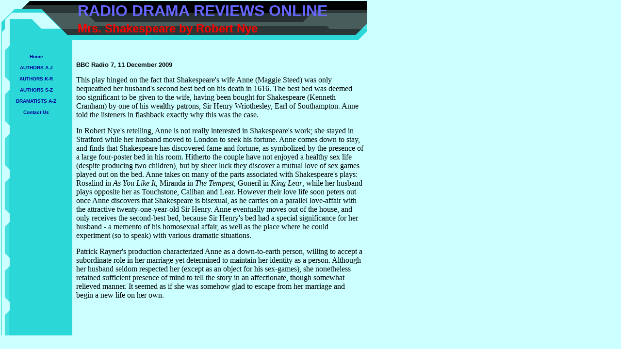

--- FILE ---
content_type: text/html
request_url: https://laurenceraw.tripod.com/id382.html
body_size: 14483
content:
<html>
   <HEAD>
      <meta http-equiv="Content-Type" content="text/html; charset=iso-8859-1">
   
      <META http-equiv="Content-Type" content="text/html; charset=iso-8859-1">
      <META http-equiv="Expires" content="0">
      <META name="TRELLIX_BUILDER_VER" content="1.0"><META name="TRELLIX_OPEN_SITE_COMMAND" content="http://build.tripod.lycos.com:80/trellix/sitebuilder/SiteBuilderServlet?fUrl=/trellix/sitebuilder/f_error.html&sUrl=/trellix/sitebuilder/f_edit_page.html&Command=OpenSite&FileName=5339445607138985401/site.xml"></META>
      <!--base href="http://www.radiodramareviews.com//"-->
      <!--/base--><script language="Javascript"><!--
		document.isTrellix = 1;
//						--></script><title>Mrs. Shakespeare by Robert Nye</title>
   </HEAD>
   <body leftmargin="0" topmargin="0" rightmargin="4" marginwidth="0" marginheight="0" bgcolor="ccffff" link="#0066cc" vlink="#0066cc" alink="#990099" style="background-image: url(/imagelib/sitebuilder/layout/mkg_techgreen_1.gif); background-repeat: no-repeat;">
      <table cellpadding="0" cellspacing="0" border="0">
         <tr valign="top">
            <td width="149"><img src="/imagelib/sitebuilder/layout/spacer.gif" height="2" width="149" alt=""></td>
            <td colspan="4" width="610"><img src="/imagelib/sitebuilder/layout/spacer.gif" height="2" width="1" alt=""></td>
         </tr>
         <tr>
            <td width="149" background="/imagelib/sitebuilder/layout/mkg_techgreen_2.gif" height="80" valign="middle" align="center"><img src="/imagelib/sitebuilder/layout/spacer.gif" alt=""></td>
            <td width="2"><img src="/imagelib/sitebuilder/layout/spacer.gif" height="2" width="2" alt=""></td>
            <td width="6"><img src="/imagelib/sitebuilder/layout/spacer.gif" height="2" width="6" alt=""></td>
            <td background="/imagelib/sitebuilder/layout/mkg_techgreen_3.gif" height="80" valign="top" align="center">
               <table cellpadding="2" cellspacing="0" border="0" background="/imagelib/sitebuilder/layout/spacer.gif">
                  <tr>
                     <td width="595">
                        <p align="left"><font face="Arial,Helvetica,sans-serif" size="6" color="6666ff"><b>RADIO DRAMA REVIEWS ONLINE</b></font></p>
                     </td>
                  </tr>
                  <tr>
                     <td width="595">
                        <p align="left"><font face="Arial,Helvetica,sans-serif" size="5" color="ff0000"><b>Mrs. Shakespeare by Robert Nye</b></font></p>
                     </td>
                  </tr>
               </table>
            </td>
            <td width="2"><img src="/imagelib/sitebuilder/layout/spacer.gif" height="2" width="2" alt=""></td>
         </tr>
      </table>
      <table cellpadding="0" cellspacing="0" border="0">
         <tr>
            <td width="149"><img src="/imagelib/sitebuilder/layout/spacer.gif" height="2" width="149" alt=""></td>
            <td colspan="3" width="610"><img src="/imagelib/sitebuilder/layout/spacer.gif" height="2" width="1" alt=""></td>
         </tr>
         <tr>
            <td background="/imagelib/sitebuilder/layout/mkg_techgreen_4.gif" height="80" valign="top" align="center">
               <table cellpadding="0" cellspacing="0" border="0">
                  <tr>
                     <td width="149"><img src="/imagelib/sitebuilder/layout/spacer.gif" height="20" width="149" alt=""></td>
                  </tr>
                  <tr>
                     <td width="149" valign="top" align="center">
                        <!--navbar Type="vert" uses-text="Y" face="Arial,Helvetica,sans-serif" size="1" color="000099" style="0"--><script language="javascript" type="text/javascript">
        function doRollover(elem, rollover_color, text_color){
            // set background color of TD
            if (elem.parentNode){ // IE5, IE6 and Netscape 6
                if (rollover_color == 'transparent'){   // Netscape does not like the word "transparent".
                    elem.parentNode.bgColor = '';    
                }
                else{
                    elem.parentNode.bgColor=rollover_color;
                }
            }
        }                              
        </script><table cellpadding="5" border="0" background="/imagelib/sitebuilder/layout/spacer.gif" width="100%" cellspacing="2"><style>
        <!--
        A.NavBar:link    {color: 000099 ; text-decoration: none}
        A.NavBar:visited {color: 000099 ; text-decoration: none}
        A.NavBar:active  {color: 000099 ; text-decoration: underline}
        A.NavBar:hover   {color: #000099 ; text-decoration: underline}
        -->
        </style><tr>
                              <td align="CENTER"><a class="NavBar" onMouseOver="doRollover(this, 'transparent', '#000099')" onMouseOut="doRollover(this, 'transparent', '000099')" href="index.html"><font face="Arial,Helvetica,sans-serif" size="1" style="color: 000099;"><b>Home</b></font></a></td>
                           </tr>
                           <tr>
                              <td align="CENTER"><a class="NavBar" onMouseOver="doRollover(this, 'transparent', '#000099')" onMouseOut="doRollover(this, 'transparent', '000099')" href="id27.html"><font face="Arial,Helvetica,sans-serif" size="1" style="color: 000099;"><b>AUTHORS A-J</b></font></a></td>
                           </tr>
                           <tr>
                              <td align="CENTER"><a class="NavBar" onMouseOver="doRollover(this, 'transparent', '#000099')" onMouseOut="doRollover(this, 'transparent', '000099')" href="id25.html"><font face="Arial,Helvetica,sans-serif" size="1" style="color: 000099;"><b>AUTHORS K-R</b></font></a></td>
                           </tr>
                           <tr>
                              <td align="CENTER"><a class="NavBar" onMouseOver="doRollover(this, 'transparent', '#000099')" onMouseOut="doRollover(this, 'transparent', '000099')" href="id24.html"><font face="Arial,Helvetica,sans-serif" size="1" style="color: 000099;"><b>AUTHORS S-Z</b></font></a></td>
                           </tr>
                           <tr>
                              <td align="CENTER"><a class="NavBar" onMouseOver="doRollover(this, 'transparent', '#000099')" onMouseOut="doRollover(this, 'transparent', '000099')" href="id3.html"><font face="Arial,Helvetica,sans-serif" size="1" style="color: 000099;"><b>DRAMATISTS A-Z</b></font></a></td>
                           </tr>
                           <tr>
                              <td align="CENTER"><a class="NavBar" onMouseOver="doRollover(this, 'transparent', '#000099')" onMouseOut="doRollover(this, 'transparent', '000099')" href="id844.html"><font face="Arial,Helvetica,sans-serif" size="1" style="color: 000099;"><b>Contact Us</b></font></a></td>
                           </tr>
                        </table>
                        <!--/navbar-->
                     </td>
                  </tr>
               </table>
            </td>
            <td width="2"><img src="/imagelib/sitebuilder/layout/spacer.gif" height="2" width="2" alt=""></td>
            <td valign="top">
               <table cellpadding="4" cellspacing="0" border="0">
                  <tr>
                     <td width="596" valign="top">
                        <!--area Type="subhead" face="Arial,Helvetica,sans-serif" size="3" color="black" style="3"-->
                        <!--/area Type="subhead"-->
                     </td>
                  </tr>
                  <tr>
                     <td height="20" width="592"><img src="/imagelib/sitebuilder/layout/spacer.gif" height="20" alt=""></td>
                  </tr>
                  <tr>
                     <td valign="top">
                        <table cellpadding="2" cellspacing="0" border="0">
                           <tr>
                              <td width="592" valign="top">
                                 <!--area Type="main" face="Arial,Helvetica,sans-serif" size="2" color="black" style="0"-->
                                 
                                 <p><font face="Arial,Helvetica,sans-serif" size="2" color="black"><DIV><STRONG>BBC Radio 7, 11 December 2009</STRONG></DIV>
                                    <DIV><STRONG></STRONG>&nbsp;</DIV>
                                    <DIV><FONT size=3 face="Times New Roman,Times,serif">This play hinged on the fact that Shakespeare's wife Anne (Maggie Steed)
                                    was only bequeathed her husband's second best bed on his death in 1616. The best bed was deemed too significant to be given
                                    to the wife, having been bought for Shakespeare (Kenneth Cranham) by one of his wealthy patrons, Sir Henry Wriothesley, Earl
                                    of Southampton. Anne told the listeners in flashback exactly why this was the case.</FONT></DIV>
                                    <DIV><FONT size=3 face="Times New Roman"></FONT>&nbsp;</DIV>
                                    <DIV><FONT size=3 face="Times New Roman">In Robert Nye's retelling, Anne&nbsp;is not really interested in Shakespeare's work;
                                    she stayed in Stratford while her husband moved to London to seek his fortune. Anne comes down to stay, and finds that Shakespeare
                                    has discovered fame and fortune, as symbolized by the presence of a large four-poster bed in his room. Hitherto the couple
                                    have not enjoyed a healthy sex life (despite producing two children), but by sheer luck they discover a mutual love of sex
                                    games played out on the bed. Anne takes on many of the parts associated with Shakespeare's plays: Rosalind in <EM>As You Like
                                    It</EM>, Miranda in <EM>The Tempest</EM>, Goneril in <EM>King Lear</EM>, while her husband plays opposite her as Touchstone,
                                    Caliban and Lear. However their love life soon peters out once Anne discovers that Shakespeare is bisexual, as he carries
                                    on a parallel love-affair with the attractive twenty-one-year-old Sir Henry. Anne eventually moves out of the house, and only
                                    receives the second-best bed, because Sir Henry's bed had a special significance for her husband - a memento of his homosexual
                                    affair, as well as the place where he could experiment (so to speak) with various dramatic situations.</FONT></DIV>
                                    <DIV><FONT size=3 face="Times New Roman"></FONT>&nbsp;</DIV>
                                    <DIV><FONT size=3 face="Times New Roman">Patrick Rayner's production characterized Anne as a down-to-earth person, willing
                                    to accept a subordinate role in her marriage yet determined to maintain her identity as a person. Although her husband seldom
                                    respected her (except as an object for his sex-games), she nonetheless retained sufficient presence of mind to tell the story
                                    in an affectionate, though somewhat relieved manner. It seemed as if she was somehow glad to escape from her marriage and
                                    begin a new life on her own.</FONT>
                                    <!--"''"--></DIV></font>
                                 </p>
                                 
                                 <!--/area Type="main"-->
                              </td>
                           </tr>
                           <tr>
                              <td width="592"><img src="/imagelib/sitebuilder/layout/spacer.gif" height="12" width="1" alt=""></td>
                           </tr>
                           <tr>
                              <td width="592" valign="top">
                                 <!--area Type="area_a" face="Arial,Helvetica,sans-serif" size="2" color="black" style="0"-->
                                 <!--/area Type="area_a"-->
                              </td>
                           </tr>
                           <tr>
                              <td width="592"><img src="/imagelib/sitebuilder/layout/spacer.gif" height="12" width="1" alt=""></td>
                           </tr>
                           <tr>
                              <td width="592" valign="top">
                                 <!--area Type="area_b" face="Arial,Helvetica,sans-serif" size="2" color="black" style="0"-->
                                 <!--/area Type="area_b"-->
                              </td>
                           </tr>
                           <tr>
                              <td width="592"><img src="/imagelib/sitebuilder/layout/spacer.gif" height="12" width="1" alt=""></td>
                           </tr>
                           <tr>
                              <td width="592" valign="top">
                                 <!--area Type="area_c" face="Arial,Helvetica,sans-serif" size="2" color="black" style="0"-->
                                 <!--/area Type="area_c"-->
                              </td>
                           </tr>
                        </table>
                     </td>
                  </tr>
                  <tr>
                     <td>
                        <table cellpadding="0" cellspacing="0" border="0">
                           <tr>
                              <td width="596" valign="top">
                                 <!--area Type="runner" face="Arial,Helvetica,sans-serif" size="1" color="black" style="1"-->
                                 
                                 
                                 	
                                 <!--area Type="footer" face="Arial,Helvetica,sans-serif" size="1" color="black" style="1"-->
                                 <!--/area Type="footer"-->
                                 <!--/area Type="runner"-->
                              </td>
                           </tr>
                        </table>
                     </td>
                  </tr>
               </table>
            </td>
            <td width="2"><img src="/imagelib/sitebuilder/layout/spacer.gif" height="2" width="2" alt=""></td>
         </tr>
         <tr>
            <td colspan="4" width="759" valign="top"><img src="/imagelib/sitebuilder/layout/spacer.gif" height="2" width="1" alt=""></td>
         </tr>
      </table>
   </body>
</html>